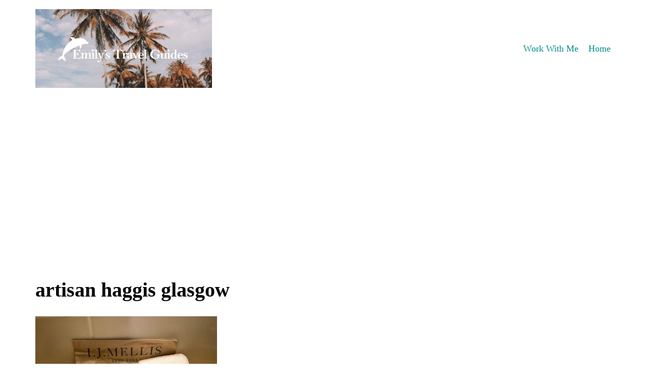

--- FILE ---
content_type: text/html; charset=utf-8
request_url: https://www.google.com/recaptcha/api2/aframe
body_size: 270
content:
<!DOCTYPE HTML><html><head><meta http-equiv="content-type" content="text/html; charset=UTF-8"></head><body><script nonce="2JDK5JSRCmBbkj6zXhLeOw">/** Anti-fraud and anti-abuse applications only. See google.com/recaptcha */ try{var clients={'sodar':'https://pagead2.googlesyndication.com/pagead/sodar?'};window.addEventListener("message",function(a){try{if(a.source===window.parent){var b=JSON.parse(a.data);var c=clients[b['id']];if(c){var d=document.createElement('img');d.src=c+b['params']+'&rc='+(localStorage.getItem("rc::a")?sessionStorage.getItem("rc::b"):"");window.document.body.appendChild(d);sessionStorage.setItem("rc::e",parseInt(sessionStorage.getItem("rc::e")||0)+1);localStorage.setItem("rc::h",'1768923843543');}}}catch(b){}});window.parent.postMessage("_grecaptcha_ready", "*");}catch(b){}</script></body></html>